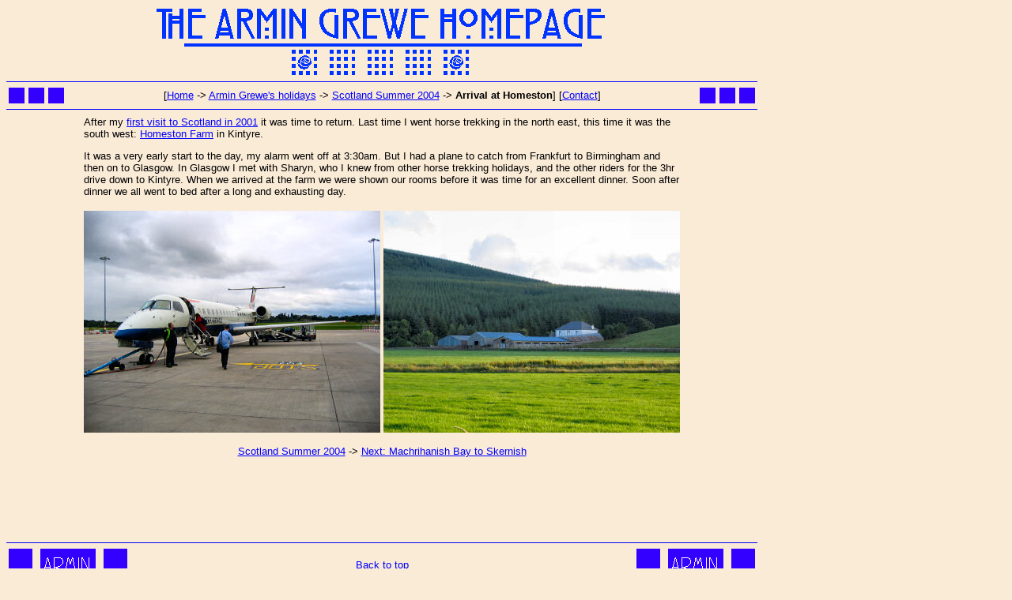

--- FILE ---
content_type: text/html
request_url: http://www.armin-grewe.com/holiday/scotland2004summer/arrival.htm
body_size: 1787
content:
<?xml version="1.0"?>
<!DOCTYPE html PUBLIC "-//W3C//DTD XHTML 1.0 Transitional//EN" "http://www.w3.org/TR/xhtml1/DTD/xhtml1-transitional.dtd">
<html xmlns="http://www.w3.org/1999/xhtml">
<head>
<meta http-equiv="Content-Type" content="text/html; charset=iso-8859-1" />
<meta name="content-language" content="en, english, englisch" />
<meta name="copyright" content="Imke and Armin Grewe" />
<meta name="description" content="Scotland Summer 2004 - Arrival at Homeston" />
<meta name="keywords" content="imke,armin,grewe,holiday,scotland,2004,picture,pictures" />
<meta name="robots" content="index, follow" />
<title>Scotland Summer 2004 - Arrival at Homeston</title>
<link rel="stylesheet" type="text/css" href="../../arminstyle.css" />
<link href="favicon.ico" rel="shortcut icon" />
</head>
<body>
<div align="center"><a id="Top" name="Top"></a><img src="../../ag-logo.gif" alt="The Armin Grewe Homepage" width="595" height="90" /></div>

<table summary="Top navigation" class="navi">
<tr>
<td class="navileft"><img src="../../logoside.gif" alt="" width="70" height="20" /></td>
<td class="navicentre">[<a href="../../" title="Return to the homepage">Home</a> -&gt; <a href="../holiday.htm" title="Return to the holiday section">Armin Grewe's holidays</a> -&gt; <a href="./" title="Up to the overview page">Scotland Summer 2004</a> -&gt; <strong>Arrival at Homeston</strong>] [<a href="../../feedback.htm" title="Send me an e-mail for feedback or questions">Contact</a>]</td>
<td class="naviright"><img src="../../logoside.gif" alt="" width="70" height="20" /></td>
</tr>
</table>

<div align="center">
<table style="width: 750px;">
<tr>
<td colspan="2">After my <a href="http://www.armin-grewe.com/holiday/scotland2001/index.htm" title="Horse trekking around Tomintoul">first visit to Scotland in 2001</a> it was time to return. Last time I went horse trekking in the north east, this time it was the south west: <a href="http://homepages.tesco.net/~lorna.mcarthur/" title="Homeston Farm homepage">Homeston Farm</a> in Kintyre.
<p>It was a very early start to the day, my alarm went off at 3:30am. But I had a plane to catch from Frankfurt to Birmingham and then on to Glasgow. In Glasgow I met with Sharyn, who I knew from other horse trekking holidays, and the other riders for the 3hr drive down to Kintyre. When we arrived at the farm we were shown our rooms before it was time for an excellent dinner. Soon after dinner we all went to bed after a long and exhausting day.</p></td>
</tr>
<tr>
<td><img src="arrival-plane.jpg" height="281" width="375" alt="Picture of a plane" title="Boarding the plane" /></td>
<td><img src="arrival-homeston.jpg" height="281" width="375" alt="Picture of Homeston Farm" title="Homeston Farm in the evening sun" /></td>
</tr>
</table>
<p><a href="./" title="Back to the overview">Scotland Summer 2004</a> -&gt; <a href="machrihanish.htm" title="Our first ride in Kintyre">Next: Machrihanish Bay to Skernish</a></p>
<script type="text/javascript"><!--
google_ad_client = "pub-9192866416754132";
google_ad_width = 728;
google_ad_height = 90;
google_ad_format = "728x90_as";
google_ad_type = "text";
google_ad_channel ="";
google_color_border = "336699";
google_color_bg = "FFFFFF";
google_color_link = "0000FF";
google_color_url = "008000";
google_color_text = "000000";
//--></script>
<script type="text/javascript"
  src="http://pagead2.googlesyndication.com/pagead/show_ads.js">
</script>
</div>

<table summary="Page footer" class="navi">
<tr>
<td class="navileft"><img src="../../logo-btm.gif" alt="" width="150" height="70" /></td>
<td class="navicentre"><p><a href="#Top">Back to top</a></p>
<p>Copyright &copy; 2004-2006 Imke &amp; <a href="http://www.grewe.co.uk/" title="Visit my personal website for more information about me">Armin Grewe</a> - <a href="../../faq.htm" title="Frequently Asked Questions">FAQ</a></p></td>
<td class="naviright"><img src="../../logo-btm.gif" alt="" width="150" height="70" /></td>
</tr>
</table>
</body>
</html>

--- FILE ---
content_type: text/html; charset=utf-8
request_url: https://www.google.com/recaptcha/api2/aframe
body_size: 266
content:
<!DOCTYPE HTML><html><head><meta http-equiv="content-type" content="text/html; charset=UTF-8"></head><body><script nonce="lsjjzLhqd0Jcm60v0LBAnQ">/** Anti-fraud and anti-abuse applications only. See google.com/recaptcha */ try{var clients={'sodar':'https://pagead2.googlesyndication.com/pagead/sodar?'};window.addEventListener("message",function(a){try{if(a.source===window.parent){var b=JSON.parse(a.data);var c=clients[b['id']];if(c){var d=document.createElement('img');d.src=c+b['params']+'&rc='+(localStorage.getItem("rc::a")?sessionStorage.getItem("rc::b"):"");window.document.body.appendChild(d);sessionStorage.setItem("rc::e",parseInt(sessionStorage.getItem("rc::e")||0)+1);localStorage.setItem("rc::h",'1768727173266');}}}catch(b){}});window.parent.postMessage("_grecaptcha_ready", "*");}catch(b){}</script></body></html>

--- FILE ---
content_type: text/css
request_url: http://www.armin-grewe.com/arminstyle.css
body_size: 1640
content:
body {
	max-width: 950px;
}

body, td, p, caption
{
	font-family:Arial,sans-serif;
	font-size: 13px;
	background-color: #FAEBD7;
}

caption
{
	font-weight : bold;
}

	a:link
{
	Color:#0000FF;
	text-decoration:underline;
	background-color: #FAEBD7;
}

	a:visited
{
	Color:#800080;
	background-color: #FAEBD7;
}

	a:hover
{
	Color: #FAEBD7;
	Background-Color: Blue;
	text-decoration: none;
}

	a:active
{
	Color:#FF0000;
	Background-Color:#FFFFFF;
	text-decoration:overline underline;
}

hr
{
	color:Blue;
	background-color: #FAEBD7;
	height:1px;
}

table.navi
{
	border-bottom : 1px solid Blue;
	border-top : 1px solid Blue;
	width : 100%;
	margin-bottom : 5px;
	margin-top : 5px;
}

td.navileft
{
	width: 75px;
	text-align: left;
	padding-bottom: 5px;
	padding-top: 5px;
}

td.navicentre
{
	text-align: center;
	padding-top: 5px;
	padding-bottom: 5px;
}

td.naviright
{
	width: 75px;
	text-align: right;
	padding-top: 5px;
	padding-bottom: 5px;
}

td.menutop
{
	border-top : 1px solid Blue;
	width : 33%;
	margin-bottom : 5px;
	margin-top : 5px;
	vertical-align: top;
	padding-top: 5px;
}

td.menubottom
{
	border-bottom : 1px solid Blue;
	border-top : 1px solid Blue;
	width : 33%;
	margin-bottom : 5px;
	margin-top : 5px;
	vertical-align: top;
	padding-top: 5px;
}

img.rose
{
	border : 0px;
	margin-left : 3px;
	margin-right : 3px;
	vertical-align : middle;
}

td
{
	text-align: left;
}

h1.navi
{
	font-family:Arial,sans-serif;
	font-size: 13px;
	background-color: #FAEBD7;
	display: inline;
	font-weight: bold;
}